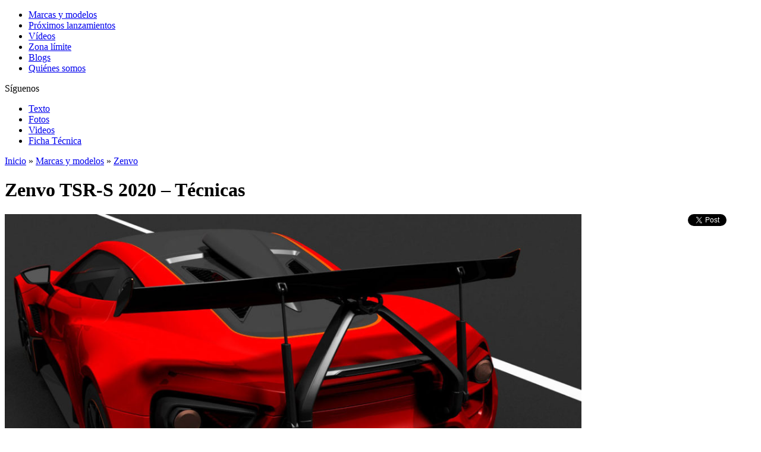

--- FILE ---
content_type: text/html; charset=UTF-8
request_url: https://www.autolimite.com/fotos/42250/zenvo-tsr-s-2020-42250/zenvo-tsr-s-2020_tecnica_17
body_size: 7410
content:
<!DOCTYPE html PUBLIC "-//W3C//DTD XHTML 1.0 Strict//EN" "https://www.w3.org/TR/xhtml1/DTD/xhtml1-strict.dtd">
<html xmlns:fb="https://ogp.me/ns/fb#" lang="es">
<head>
<meta http-equiv="Content-Type" content="text/html; charset=UTF-8" />


<title>Zenvo-TSR-S-2020_tecnica_17  </title>



<meta name="description" content="Zenvo-TSR-S-2020_tecnica_17  " />
<meta name="keywords" content="" />
<meta name="robots" content="index,follow,noodp,noydir" />


<meta property="og:site_name" content="Autolimite">
<meta property="og:title" content="Zenvo-TSR-S-2020_tecnica_17  ">
<meta property="og:url" content="https://www.autolimite.com/fotos/42250/zenvo-tsr-s-2020-42250/zenvo-tsr-s-2020_tecnica_17">
<meta property="og:type" content="article">
<meta property="og:description" content="Zenvo-TSR-S-2020_tecnica_17  ">
<link rel="hub" href="https://pubsubhubbub.appspot.com" />


<meta property="og:image" content="https://www.autolimite.com/wp-content/uploads/2020/06/Zenvo-TSR-S-2020_tecnica_17-670x445.jpg" />
<meta property="og:image:width" content="1499" />
<meta property="og:image:height" content="1275" />


<link rel="stylesheet" href="https://www.autolimite.com/wp-content/themes/autolimite/style.css" type="text/css" media="screen" />
<link rel="alternate" type="application/rss+xml" title="Autolimite RSS" href="https://www.autolimite.com/feed" />
<link rel="pingback" href="https://www.autolimite.com/xmlrpc.php" />
<link rel="shortcut icon" href="https://www.autolimite.com/favicon.ico" />

 <!-- enables nested comments in WP 2.7 -->

<script type="text/javascript" src="https://www.autolimite.com/wp-content/themes/autolimite/js/jquery-latest.pack.js"></script>
<script type="text/javascript" src="https://www.autolimite.com/wp-content/themes/autolimite/js/jcarousellite_1.0.1c4.js"></script>


<!-- Global site tag (gtag.js) - Google Analytics -->
<script async src="https://www.googletagmanager.com/gtag/js?id=UA-8464582-3"></script>
<script>
  window.dataLayer = window.dataLayer || [];
  function gtag(){dataLayer.push(arguments);}
  gtag('js', new Date());

  gtag('config', 'UA-8464582-3');
</script>



<script type="text/javascript">
$(function() {

    $(".al-carousel-pru").jCarouselLite({
        btnNext: ".next-pru",
        btnPrev: ".prev-pru",
        vertical: true,
        hoverPause:true, 
        visible: 3,
        auto:1300,
        speed:1300   
             
    });
    $(".al-carousel-nov").jCarouselLite({
        btnNext: ".next-nov",
        btnPrev: ".prev-nov",
        vertical: true,
        hoverPause:true, 
        visible: 3,
        auto:1300,
        speed:1300   
             
    });


});
</script>

<meta name='robots' content='max-image-preview:large' />
<link rel="alternate" type="application/rss+xml" title="Autolimite &raquo; Comentario Zenvo-TSR-S-2020_tecnica_17 del feed" href="https://www.autolimite.com/fotos/42250/zenvo-tsr-s-2020-42250/zenvo-tsr-s-2020_tecnica_17/feed" />
<link rel="alternate" title="oEmbed (JSON)" type="application/json+oembed" href="https://www.autolimite.com/wp-json/oembed/1.0/embed?url=https%3A%2F%2Fwww.autolimite.com%2Ffotos%2F42250%2Fzenvo-tsr-s-2020-42250%2Fzenvo-tsr-s-2020_tecnica_17" />
<link rel="alternate" title="oEmbed (XML)" type="text/xml+oembed" href="https://www.autolimite.com/wp-json/oembed/1.0/embed?url=https%3A%2F%2Fwww.autolimite.com%2Ffotos%2F42250%2Fzenvo-tsr-s-2020-42250%2Fzenvo-tsr-s-2020_tecnica_17&#038;format=xml" />
<style id='wp-img-auto-sizes-contain-inline-css' type='text/css'>
img:is([sizes=auto i],[sizes^="auto," i]){contain-intrinsic-size:3000px 1500px}
/*# sourceURL=wp-img-auto-sizes-contain-inline-css */
</style>
<style id='wp-emoji-styles-inline-css' type='text/css'>

	img.wp-smiley, img.emoji {
		display: inline !important;
		border: none !important;
		box-shadow: none !important;
		height: 1em !important;
		width: 1em !important;
		margin: 0 0.07em !important;
		vertical-align: -0.1em !important;
		background: none !important;
		padding: 0 !important;
	}
/*# sourceURL=wp-emoji-styles-inline-css */
</style>
<style id='wp-block-library-inline-css' type='text/css'>
:root{--wp-block-synced-color:#7a00df;--wp-block-synced-color--rgb:122,0,223;--wp-bound-block-color:var(--wp-block-synced-color);--wp-editor-canvas-background:#ddd;--wp-admin-theme-color:#007cba;--wp-admin-theme-color--rgb:0,124,186;--wp-admin-theme-color-darker-10:#006ba1;--wp-admin-theme-color-darker-10--rgb:0,107,160.5;--wp-admin-theme-color-darker-20:#005a87;--wp-admin-theme-color-darker-20--rgb:0,90,135;--wp-admin-border-width-focus:2px}@media (min-resolution:192dpi){:root{--wp-admin-border-width-focus:1.5px}}.wp-element-button{cursor:pointer}:root .has-very-light-gray-background-color{background-color:#eee}:root .has-very-dark-gray-background-color{background-color:#313131}:root .has-very-light-gray-color{color:#eee}:root .has-very-dark-gray-color{color:#313131}:root .has-vivid-green-cyan-to-vivid-cyan-blue-gradient-background{background:linear-gradient(135deg,#00d084,#0693e3)}:root .has-purple-crush-gradient-background{background:linear-gradient(135deg,#34e2e4,#4721fb 50%,#ab1dfe)}:root .has-hazy-dawn-gradient-background{background:linear-gradient(135deg,#faaca8,#dad0ec)}:root .has-subdued-olive-gradient-background{background:linear-gradient(135deg,#fafae1,#67a671)}:root .has-atomic-cream-gradient-background{background:linear-gradient(135deg,#fdd79a,#004a59)}:root .has-nightshade-gradient-background{background:linear-gradient(135deg,#330968,#31cdcf)}:root .has-midnight-gradient-background{background:linear-gradient(135deg,#020381,#2874fc)}:root{--wp--preset--font-size--normal:16px;--wp--preset--font-size--huge:42px}.has-regular-font-size{font-size:1em}.has-larger-font-size{font-size:2.625em}.has-normal-font-size{font-size:var(--wp--preset--font-size--normal)}.has-huge-font-size{font-size:var(--wp--preset--font-size--huge)}.has-text-align-center{text-align:center}.has-text-align-left{text-align:left}.has-text-align-right{text-align:right}.has-fit-text{white-space:nowrap!important}#end-resizable-editor-section{display:none}.aligncenter{clear:both}.items-justified-left{justify-content:flex-start}.items-justified-center{justify-content:center}.items-justified-right{justify-content:flex-end}.items-justified-space-between{justify-content:space-between}.screen-reader-text{border:0;clip-path:inset(50%);height:1px;margin:-1px;overflow:hidden;padding:0;position:absolute;width:1px;word-wrap:normal!important}.screen-reader-text:focus{background-color:#ddd;clip-path:none;color:#444;display:block;font-size:1em;height:auto;left:5px;line-height:normal;padding:15px 23px 14px;text-decoration:none;top:5px;width:auto;z-index:100000}html :where(.has-border-color){border-style:solid}html :where([style*=border-top-color]){border-top-style:solid}html :where([style*=border-right-color]){border-right-style:solid}html :where([style*=border-bottom-color]){border-bottom-style:solid}html :where([style*=border-left-color]){border-left-style:solid}html :where([style*=border-width]){border-style:solid}html :where([style*=border-top-width]){border-top-style:solid}html :where([style*=border-right-width]){border-right-style:solid}html :where([style*=border-bottom-width]){border-bottom-style:solid}html :where([style*=border-left-width]){border-left-style:solid}html :where(img[class*=wp-image-]){height:auto;max-width:100%}:where(figure){margin:0 0 1em}html :where(.is-position-sticky){--wp-admin--admin-bar--position-offset:var(--wp-admin--admin-bar--height,0px)}@media screen and (max-width:600px){html :where(.is-position-sticky){--wp-admin--admin-bar--position-offset:0px}}

/*# sourceURL=wp-block-library-inline-css */
</style><style id='global-styles-inline-css' type='text/css'>
:root{--wp--preset--aspect-ratio--square: 1;--wp--preset--aspect-ratio--4-3: 4/3;--wp--preset--aspect-ratio--3-4: 3/4;--wp--preset--aspect-ratio--3-2: 3/2;--wp--preset--aspect-ratio--2-3: 2/3;--wp--preset--aspect-ratio--16-9: 16/9;--wp--preset--aspect-ratio--9-16: 9/16;--wp--preset--color--black: #000000;--wp--preset--color--cyan-bluish-gray: #abb8c3;--wp--preset--color--white: #ffffff;--wp--preset--color--pale-pink: #f78da7;--wp--preset--color--vivid-red: #cf2e2e;--wp--preset--color--luminous-vivid-orange: #ff6900;--wp--preset--color--luminous-vivid-amber: #fcb900;--wp--preset--color--light-green-cyan: #7bdcb5;--wp--preset--color--vivid-green-cyan: #00d084;--wp--preset--color--pale-cyan-blue: #8ed1fc;--wp--preset--color--vivid-cyan-blue: #0693e3;--wp--preset--color--vivid-purple: #9b51e0;--wp--preset--gradient--vivid-cyan-blue-to-vivid-purple: linear-gradient(135deg,rgb(6,147,227) 0%,rgb(155,81,224) 100%);--wp--preset--gradient--light-green-cyan-to-vivid-green-cyan: linear-gradient(135deg,rgb(122,220,180) 0%,rgb(0,208,130) 100%);--wp--preset--gradient--luminous-vivid-amber-to-luminous-vivid-orange: linear-gradient(135deg,rgb(252,185,0) 0%,rgb(255,105,0) 100%);--wp--preset--gradient--luminous-vivid-orange-to-vivid-red: linear-gradient(135deg,rgb(255,105,0) 0%,rgb(207,46,46) 100%);--wp--preset--gradient--very-light-gray-to-cyan-bluish-gray: linear-gradient(135deg,rgb(238,238,238) 0%,rgb(169,184,195) 100%);--wp--preset--gradient--cool-to-warm-spectrum: linear-gradient(135deg,rgb(74,234,220) 0%,rgb(151,120,209) 20%,rgb(207,42,186) 40%,rgb(238,44,130) 60%,rgb(251,105,98) 80%,rgb(254,248,76) 100%);--wp--preset--gradient--blush-light-purple: linear-gradient(135deg,rgb(255,206,236) 0%,rgb(152,150,240) 100%);--wp--preset--gradient--blush-bordeaux: linear-gradient(135deg,rgb(254,205,165) 0%,rgb(254,45,45) 50%,rgb(107,0,62) 100%);--wp--preset--gradient--luminous-dusk: linear-gradient(135deg,rgb(255,203,112) 0%,rgb(199,81,192) 50%,rgb(65,88,208) 100%);--wp--preset--gradient--pale-ocean: linear-gradient(135deg,rgb(255,245,203) 0%,rgb(182,227,212) 50%,rgb(51,167,181) 100%);--wp--preset--gradient--electric-grass: linear-gradient(135deg,rgb(202,248,128) 0%,rgb(113,206,126) 100%);--wp--preset--gradient--midnight: linear-gradient(135deg,rgb(2,3,129) 0%,rgb(40,116,252) 100%);--wp--preset--font-size--small: 13px;--wp--preset--font-size--medium: 20px;--wp--preset--font-size--large: 36px;--wp--preset--font-size--x-large: 42px;--wp--preset--spacing--20: 0.44rem;--wp--preset--spacing--30: 0.67rem;--wp--preset--spacing--40: 1rem;--wp--preset--spacing--50: 1.5rem;--wp--preset--spacing--60: 2.25rem;--wp--preset--spacing--70: 3.38rem;--wp--preset--spacing--80: 5.06rem;--wp--preset--shadow--natural: 6px 6px 9px rgba(0, 0, 0, 0.2);--wp--preset--shadow--deep: 12px 12px 50px rgba(0, 0, 0, 0.4);--wp--preset--shadow--sharp: 6px 6px 0px rgba(0, 0, 0, 0.2);--wp--preset--shadow--outlined: 6px 6px 0px -3px rgb(255, 255, 255), 6px 6px rgb(0, 0, 0);--wp--preset--shadow--crisp: 6px 6px 0px rgb(0, 0, 0);}:where(.is-layout-flex){gap: 0.5em;}:where(.is-layout-grid){gap: 0.5em;}body .is-layout-flex{display: flex;}.is-layout-flex{flex-wrap: wrap;align-items: center;}.is-layout-flex > :is(*, div){margin: 0;}body .is-layout-grid{display: grid;}.is-layout-grid > :is(*, div){margin: 0;}:where(.wp-block-columns.is-layout-flex){gap: 2em;}:where(.wp-block-columns.is-layout-grid){gap: 2em;}:where(.wp-block-post-template.is-layout-flex){gap: 1.25em;}:where(.wp-block-post-template.is-layout-grid){gap: 1.25em;}.has-black-color{color: var(--wp--preset--color--black) !important;}.has-cyan-bluish-gray-color{color: var(--wp--preset--color--cyan-bluish-gray) !important;}.has-white-color{color: var(--wp--preset--color--white) !important;}.has-pale-pink-color{color: var(--wp--preset--color--pale-pink) !important;}.has-vivid-red-color{color: var(--wp--preset--color--vivid-red) !important;}.has-luminous-vivid-orange-color{color: var(--wp--preset--color--luminous-vivid-orange) !important;}.has-luminous-vivid-amber-color{color: var(--wp--preset--color--luminous-vivid-amber) !important;}.has-light-green-cyan-color{color: var(--wp--preset--color--light-green-cyan) !important;}.has-vivid-green-cyan-color{color: var(--wp--preset--color--vivid-green-cyan) !important;}.has-pale-cyan-blue-color{color: var(--wp--preset--color--pale-cyan-blue) !important;}.has-vivid-cyan-blue-color{color: var(--wp--preset--color--vivid-cyan-blue) !important;}.has-vivid-purple-color{color: var(--wp--preset--color--vivid-purple) !important;}.has-black-background-color{background-color: var(--wp--preset--color--black) !important;}.has-cyan-bluish-gray-background-color{background-color: var(--wp--preset--color--cyan-bluish-gray) !important;}.has-white-background-color{background-color: var(--wp--preset--color--white) !important;}.has-pale-pink-background-color{background-color: var(--wp--preset--color--pale-pink) !important;}.has-vivid-red-background-color{background-color: var(--wp--preset--color--vivid-red) !important;}.has-luminous-vivid-orange-background-color{background-color: var(--wp--preset--color--luminous-vivid-orange) !important;}.has-luminous-vivid-amber-background-color{background-color: var(--wp--preset--color--luminous-vivid-amber) !important;}.has-light-green-cyan-background-color{background-color: var(--wp--preset--color--light-green-cyan) !important;}.has-vivid-green-cyan-background-color{background-color: var(--wp--preset--color--vivid-green-cyan) !important;}.has-pale-cyan-blue-background-color{background-color: var(--wp--preset--color--pale-cyan-blue) !important;}.has-vivid-cyan-blue-background-color{background-color: var(--wp--preset--color--vivid-cyan-blue) !important;}.has-vivid-purple-background-color{background-color: var(--wp--preset--color--vivid-purple) !important;}.has-black-border-color{border-color: var(--wp--preset--color--black) !important;}.has-cyan-bluish-gray-border-color{border-color: var(--wp--preset--color--cyan-bluish-gray) !important;}.has-white-border-color{border-color: var(--wp--preset--color--white) !important;}.has-pale-pink-border-color{border-color: var(--wp--preset--color--pale-pink) !important;}.has-vivid-red-border-color{border-color: var(--wp--preset--color--vivid-red) !important;}.has-luminous-vivid-orange-border-color{border-color: var(--wp--preset--color--luminous-vivid-orange) !important;}.has-luminous-vivid-amber-border-color{border-color: var(--wp--preset--color--luminous-vivid-amber) !important;}.has-light-green-cyan-border-color{border-color: var(--wp--preset--color--light-green-cyan) !important;}.has-vivid-green-cyan-border-color{border-color: var(--wp--preset--color--vivid-green-cyan) !important;}.has-pale-cyan-blue-border-color{border-color: var(--wp--preset--color--pale-cyan-blue) !important;}.has-vivid-cyan-blue-border-color{border-color: var(--wp--preset--color--vivid-cyan-blue) !important;}.has-vivid-purple-border-color{border-color: var(--wp--preset--color--vivid-purple) !important;}.has-vivid-cyan-blue-to-vivid-purple-gradient-background{background: var(--wp--preset--gradient--vivid-cyan-blue-to-vivid-purple) !important;}.has-light-green-cyan-to-vivid-green-cyan-gradient-background{background: var(--wp--preset--gradient--light-green-cyan-to-vivid-green-cyan) !important;}.has-luminous-vivid-amber-to-luminous-vivid-orange-gradient-background{background: var(--wp--preset--gradient--luminous-vivid-amber-to-luminous-vivid-orange) !important;}.has-luminous-vivid-orange-to-vivid-red-gradient-background{background: var(--wp--preset--gradient--luminous-vivid-orange-to-vivid-red) !important;}.has-very-light-gray-to-cyan-bluish-gray-gradient-background{background: var(--wp--preset--gradient--very-light-gray-to-cyan-bluish-gray) !important;}.has-cool-to-warm-spectrum-gradient-background{background: var(--wp--preset--gradient--cool-to-warm-spectrum) !important;}.has-blush-light-purple-gradient-background{background: var(--wp--preset--gradient--blush-light-purple) !important;}.has-blush-bordeaux-gradient-background{background: var(--wp--preset--gradient--blush-bordeaux) !important;}.has-luminous-dusk-gradient-background{background: var(--wp--preset--gradient--luminous-dusk) !important;}.has-pale-ocean-gradient-background{background: var(--wp--preset--gradient--pale-ocean) !important;}.has-electric-grass-gradient-background{background: var(--wp--preset--gradient--electric-grass) !important;}.has-midnight-gradient-background{background: var(--wp--preset--gradient--midnight) !important;}.has-small-font-size{font-size: var(--wp--preset--font-size--small) !important;}.has-medium-font-size{font-size: var(--wp--preset--font-size--medium) !important;}.has-large-font-size{font-size: var(--wp--preset--font-size--large) !important;}.has-x-large-font-size{font-size: var(--wp--preset--font-size--x-large) !important;}
/*# sourceURL=global-styles-inline-css */
</style>

<style id='classic-theme-styles-inline-css' type='text/css'>
/*! This file is auto-generated */
.wp-block-button__link{color:#fff;background-color:#32373c;border-radius:9999px;box-shadow:none;text-decoration:none;padding:calc(.667em + 2px) calc(1.333em + 2px);font-size:1.125em}.wp-block-file__button{background:#32373c;color:#fff;text-decoration:none}
/*# sourceURL=/wp-includes/css/classic-themes.min.css */
</style>
<link rel="https://api.w.org/" href="https://www.autolimite.com/wp-json/" /><link rel="alternate" title="JSON" type="application/json" href="https://www.autolimite.com/wp-json/wp/v2/media/42267" /><link rel="EditURI" type="application/rsd+xml" title="RSD" href="https://www.autolimite.com/xmlrpc.php?rsd" />
<link rel="canonical" href="https://www.autolimite.com/fotos/42250/zenvo-tsr-s-2020-42250/zenvo-tsr-s-2020_tecnica_17" />
<link rel='shortlink' href='https://www.autolimite.com/?p=42267' />
<style type="text/css">.recentcomments a{display:inline !important;padding:0 !important;margin:0 !important;}</style><!-- ## NXS/OG ## --><!-- ## NXSOGTAGS ## --><!-- ## NXS/OG ## -->

<!--[if gte IE 6]>
 <link rel="stylesheet" type="text/css" href="https://www.autolimite.com/wp-content/themes/autolimite/ie-css.css" /> 
<![endif]-->

</head>

<body>

<div class="sobreheader">
	<!--<div class="contieneambos">
        <div class="textovertical"></div>
        <div class="publitop">-->
                    <!--</div>
    </div>-->
</div>

<div class="fondo-sitio"><!-- .fondo-sitio ends in footer.php -->
    <div class="escuadra-header"><!-- .escuadra-header ends in footer.php -->
        <div id="header">
            <a href="https://www.autolimite.com" class="logo">
                                
                	
            </a>
        </div><!-- end #header -->
        
        <div class="menu">
            <ul><li class="page_item page-item-22"><a href="https://www.autolimite.com/marcas-y-modelos">Marcas y modelos</a></li>
<li class="page_item page-item-26 page_item_has_children"><a href="https://www.autolimite.com/proximos-lanzamientos">Próximos lanzamientos</a></li>
<li class="page_item page-item-28"><a href="https://www.autolimite.com/videos">Vídeos</a></li>
<li class="page_item page-item-30"><a href="https://www.autolimite.com/zona-limite">Zona límite</a></li>
<li class="page_item page-item-156"><a href="https://www.autolimite.com/blogs">Blogs</a></li>
<li class="page_item page-item-24"><a href="https://www.autolimite.com/quienes-somos">Quiénes somos</a></li>
</ul>
        </div>
        
        <div class="sociales">
            <p>S&iacute;guenos</p>
            <a href="https://www.facebook.com/autolimite" class="face" target="_blank"></a>
            <a href="https://www.twitter.com/autolimite" class="twit" target="_blank"></a>
            <a href="https://www.autolimite.com/feed" class="rss" target="_blank"></a>
            <a href="#" onclick="javascript:window.open('https://feedburner.google.com/fb/a/mailverify?uri=Autolimite&loc=es_ES',this.target,'width=580,height=400')" class="correo" target="_blank"></a>
        </div>
    </div><!--finaliza .escuadra-header -->

<div id="wrapper"> <!-- #wrapper ends in footer.php -->

<div class="contenido"><!--finaliza en footer.php-->



  <div id="contenido2"> 
    <div class="content">
                   	
    <div class="menuinterno">
    	<ul>
        	<li><a href="https://www.autolimite.com/texto/42141/zenvo-tsr-s-2020">Texto</a></li>
            <li class='sel'><a href="https://www.autolimite.com/galerias/42141">Fotos</a></li>            <li><a href="https://www.autolimite.com/videos/42141">Videos</a></li>                        <li><a href="https://www.autolimite.com/ficha-tecnica/42294/zenvo-tsr-s-2020-42294">Ficha T&eacute;cnica</a></li>                    </ul>
    </div>


            <div class="galeria" id="post-42267">
						<a href="https://www.autolimite.com">Inicio</a> 		&raquo;
		<a href="https://www.autolimite.com/marcas-y-modelos">Marcas y modelos</a> 		&raquo;
		<a href="https://www.autolimite.com/modelos-actuales/zenvo">Zenvo</a> 	            	<h1 class="entry-title" id="entry-title-single">Zenvo TSR-S 2020 &#8211; T&eacute;cnicas</h1>
                                <div class="boton-social">
                        <div style="width:115px; float:right;">
        <a href="https://twitter.com/share" class="twitter-share-button" data-lang="es" data-via="autolimite" data-url="https://www.autolimite.com/fotos/42250/zenvo-tsr-s-2020-42250/zenvo-tsr-s-2020_tecnica_17" data-text="Zenvo-TSR-S-2020_tecnica_17" data-count="horizontal"></a>
    </div>
    <div style="margin: 0px 10px 0px 0px; width: 115px; float:right;">
        <fb:like href="https://www.autolimite.com/fotos/42250/zenvo-tsr-s-2020-42250/zenvo-tsr-s-2020_tecnica_17" send="false" width="90" show_faces="false" action="like" layout="button_count" font=""></fb:like>
    </div>
     <div style="width:80px; float:right;"><g:plusone size="medium" href="https://www.autolimite.com/fotos/42250/zenvo-tsr-s-2020-42250/zenvo-tsr-s-2020_tecnica_17"></g:plusone></div>

                </div>
                <div class="entry">
                                          

                                        <div id="imagen" class="contenedor-de-imagen">
                        <img class="centro-borde" src="https://www.autolimite.com/wp-content/uploads/2020/06/Zenvo-TSR-S-2020_tecnica_17-1024x680.jpg" width="970">

                        <div class="galeria-nav">
                                                            <div class="back"><a href="https://www.autolimite.com/fotos/42250/zenvo-tsr-s-2020-42250/zenvo-tsr-s-2020_tecnica_16#imagen" class="galeria-prev" ></a></div>
                                                                                        <div class="next"><a href="https://www.autolimite.com/fotos/42250/zenvo-tsr-s-2020-42250/zenvo-tsr-s-2020_tecnica_18#imagen" class="galeria-next"></a></div>
                                                    </div>
                        
                        <div class="epigrafe">
                        	<div class="izquierda">
                        		                            	<p class="nombre-coche">Zenvo TSR-S 2020</p>
                            </div>
                            <div class="derecha">
                            	                                    <p class="pcompleta"><a href="https://www.autolimite.com/wp-content/uploads/2020/06/Zenvo-TSR-S-2020_tecnica_17.jpg" target="_blank">Clic para foto grande</a></p>
                                                            </div>
                            <div class="both">
                                <p class="datos-foto">		Fotograf&iacute;as de <strong>Zenvo</strong>
		


 - 07 junio 2020</p>
                                <p></p>
                            </div>
                        </div>
                        
                    </div>

                    
        <style type='text/css'>
            #gallery-1 {
                margin: auto;
            }
            #gallery-1 .gallery-item {
                float: left;
                margin-top: 10px;
                text-align: center;
                width: 10%;
            }
            #gallery-1 img {
                border: 2px solid #cfcfcf;
            }
            #gallery-1 .gallery-caption {
                margin-left: 0;
            }
        </style>
        <!-- see gallery_shortcode() in wp-includes/media.php -->
		<div id='gallery-1' class='gallery galleryid-42250 gallery-columns-10 gallery-size-Array'><dl class='gallery-item'>
            <dt class='gallery-icon'>
                <a href='https://www.autolimite.com/fotos/42250/zenvo-tsr-s-2020-42250/zenvo-tsr-s-2020_tecnica_01'><img decoding="async" width="90" height="56" src="https://www.autolimite.com/wp-content/uploads/2020/06/Zenvo-TSR-S-2020_tecnica_01-200x125.jpg" class="attachment-90 size-90" alt="" /></a>
            </dt></dl><dl class='gallery-item'>
            <dt class='gallery-icon'>
                <a href='https://www.autolimite.com/fotos/42250/zenvo-tsr-s-2020-42250/zenvo-tsr-s-2020_tecnica_02'><img decoding="async" width="90" height="56" src="https://www.autolimite.com/wp-content/uploads/2020/06/Zenvo-TSR-S-2020_tecnica_02-200x125.jpg" class="attachment-90 size-90" alt="" /></a>
            </dt></dl><dl class='gallery-item'>
            <dt class='gallery-icon'>
                <a href='https://www.autolimite.com/fotos/42250/zenvo-tsr-s-2020-42250/zenvo-tsr-s-2020_tecnica_03'><img decoding="async" width="90" height="56" src="https://www.autolimite.com/wp-content/uploads/2020/06/Zenvo-TSR-S-2020_tecnica_03-200x125.jpg" class="attachment-90 size-90" alt="" /></a>
            </dt></dl><dl class='gallery-item'>
            <dt class='gallery-icon'>
                <a href='https://www.autolimite.com/fotos/42250/zenvo-tsr-s-2020-42250/zenvo-tsr-s-2020_tecnica_04'><img loading="lazy" decoding="async" width="90" height="56" src="https://www.autolimite.com/wp-content/uploads/2020/06/Zenvo-TSR-S-2020_tecnica_04-200x125.jpg" class="attachment-90 size-90" alt="" /></a>
            </dt></dl><dl class='gallery-item'>
            <dt class='gallery-icon'>
                <a href='https://www.autolimite.com/fotos/42250/zenvo-tsr-s-2020-42250/zenvo-tsr-s-2020_tecnica_05'><img loading="lazy" decoding="async" width="90" height="56" src="https://www.autolimite.com/wp-content/uploads/2020/06/Zenvo-TSR-S-2020_tecnica_05-200x125.jpg" class="attachment-90 size-90" alt="" /></a>
            </dt></dl><dl class='gallery-item'>
            <dt class='gallery-icon'>
                <a href='https://www.autolimite.com/fotos/42250/zenvo-tsr-s-2020-42250/zenvo-tsr-s-2020_tecnica_06'><img loading="lazy" decoding="async" width="90" height="56" src="https://www.autolimite.com/wp-content/uploads/2020/06/Zenvo-TSR-S-2020_tecnica_06-200x125.jpg" class="attachment-90 size-90" alt="" /></a>
            </dt></dl><dl class='gallery-item'>
            <dt class='gallery-icon'>
                <a href='https://www.autolimite.com/fotos/42250/zenvo-tsr-s-2020-42250/zenvo-tsr-s-2020_tecnica_07'><img loading="lazy" decoding="async" width="90" height="56" src="https://www.autolimite.com/wp-content/uploads/2020/06/Zenvo-TSR-S-2020_tecnica_07-200x125.jpg" class="attachment-90 size-90" alt="" /></a>
            </dt></dl><dl class='gallery-item'>
            <dt class='gallery-icon'>
                <a href='https://www.autolimite.com/fotos/42250/zenvo-tsr-s-2020-42250/zenvo-tsr-s-2020_tecnica_08'><img loading="lazy" decoding="async" width="90" height="56" src="https://www.autolimite.com/wp-content/uploads/2020/06/Zenvo-TSR-S-2020_tecnica_08-200x125.jpg" class="attachment-90 size-90" alt="" /></a>
            </dt></dl><dl class='gallery-item'>
            <dt class='gallery-icon'>
                <a href='https://www.autolimite.com/fotos/42250/zenvo-tsr-s-2020-42250/zenvo-tsr-s-2020_tecnica_09'><img loading="lazy" decoding="async" width="90" height="56" src="https://www.autolimite.com/wp-content/uploads/2020/06/Zenvo-TSR-S-2020_tecnica_09-200x125.jpg" class="attachment-90 size-90" alt="" /></a>
            </dt></dl><dl class='gallery-item'>
            <dt class='gallery-icon'>
                <a href='https://www.autolimite.com/fotos/42250/zenvo-tsr-s-2020-42250/zenvo-tsr-s-2020_tecnica_10'><img loading="lazy" decoding="async" width="90" height="56" src="https://www.autolimite.com/wp-content/uploads/2020/06/Zenvo-TSR-S-2020_tecnica_10-200x125.jpg" class="attachment-90 size-90" alt="" /></a>
            </dt></dl><br style="clear: both" /><dl class='gallery-item'>
            <dt class='gallery-icon'>
                <a href='https://www.autolimite.com/fotos/42250/zenvo-tsr-s-2020-42250/zenvo-tsr-s-2020_tecnica_11'><img loading="lazy" decoding="async" width="90" height="56" src="https://www.autolimite.com/wp-content/uploads/2020/06/Zenvo-TSR-S-2020_tecnica_11-200x125.jpg" class="attachment-90 size-90" alt="" /></a>
            </dt></dl><dl class='gallery-item'>
            <dt class='gallery-icon'>
                <a href='https://www.autolimite.com/fotos/42250/zenvo-tsr-s-2020-42250/zenvo-tsr-s-2020_tecnica_12'><img loading="lazy" decoding="async" width="90" height="56" src="https://www.autolimite.com/wp-content/uploads/2020/06/Zenvo-TSR-S-2020_tecnica_12-200x125.jpg" class="attachment-90 size-90" alt="" /></a>
            </dt></dl><dl class='gallery-item'>
            <dt class='gallery-icon'>
                <a href='https://www.autolimite.com/fotos/42250/zenvo-tsr-s-2020-42250/zenvo-tsr-s-2020_tecnica_13'><img loading="lazy" decoding="async" width="90" height="56" src="https://www.autolimite.com/wp-content/uploads/2020/06/Zenvo-TSR-S-2020_tecnica_13-200x125.jpg" class="attachment-90 size-90" alt="" /></a>
            </dt></dl><dl class='gallery-item'>
            <dt class='gallery-icon'>
                <a href='https://www.autolimite.com/fotos/42250/zenvo-tsr-s-2020-42250/zenvo-tsr-s-2020_tecnica_14'><img loading="lazy" decoding="async" width="90" height="56" src="https://www.autolimite.com/wp-content/uploads/2020/06/Zenvo-TSR-S-2020_tecnica_14-200x125.jpg" class="attachment-90 size-90" alt="" /></a>
            </dt></dl><dl class='gallery-item'>
            <dt class='gallery-icon'>
                <a href='https://www.autolimite.com/fotos/42250/zenvo-tsr-s-2020-42250/zenvo-tsr-s-2020_tecnica_15'><img loading="lazy" decoding="async" width="90" height="56" src="https://www.autolimite.com/wp-content/uploads/2020/06/Zenvo-TSR-S-2020_tecnica_15-200x125.jpg" class="attachment-90 size-90" alt="" /></a>
            </dt></dl><dl class='gallery-item'>
            <dt class='gallery-icon'>
                <a href='https://www.autolimite.com/fotos/42250/zenvo-tsr-s-2020-42250/zenvo-tsr-s-2020_tecnica_16'><img loading="lazy" decoding="async" width="90" height="56" src="https://www.autolimite.com/wp-content/uploads/2020/06/Zenvo-TSR-S-2020_tecnica_16-200x125.jpg" class="attachment-90 size-90" alt="" /></a>
            </dt></dl><dl class='gallery-item'>
            <dt class='gallery-icon'>
                <a href='https://www.autolimite.com/fotos/42250/zenvo-tsr-s-2020-42250/zenvo-tsr-s-2020_tecnica_17'><img loading="lazy" decoding="async" width="90" height="56" src="https://www.autolimite.com/wp-content/uploads/2020/06/Zenvo-TSR-S-2020_tecnica_17-200x125.jpg" class="attachment-90 size-90" alt="" /></a>
            </dt></dl><dl class='gallery-item'>
            <dt class='gallery-icon'>
                <a href='https://www.autolimite.com/fotos/42250/zenvo-tsr-s-2020-42250/zenvo-tsr-s-2020_tecnica_18'><img loading="lazy" decoding="async" width="90" height="56" src="https://www.autolimite.com/wp-content/uploads/2020/06/Zenvo-TSR-S-2020_tecnica_18-200x125.jpg" class="attachment-90 size-90" alt="" /></a>
            </dt></dl><dl class='gallery-item'>
            <dt class='gallery-icon'>
                <a href='https://www.autolimite.com/fotos/42250/zenvo-tsr-s-2020-42250/zenvo-tsr-s-2020_tecnica_19'><img loading="lazy" decoding="async" width="90" height="56" src="https://www.autolimite.com/wp-content/uploads/2020/06/Zenvo-TSR-S-2020_tecnica_19-200x125.jpg" class="attachment-90 size-90" alt="" /></a>
            </dt></dl><dl class='gallery-item'>
            <dt class='gallery-icon'>
                <a href='https://www.autolimite.com/fotos/42250/zenvo-tsr-s-2020-42250/zenvo-tsr-s-2020_tecnica_20'><img loading="lazy" decoding="async" width="90" height="56" src="https://www.autolimite.com/wp-content/uploads/2020/06/Zenvo-TSR-S-2020_tecnica_20-200x125.jpg" class="attachment-90 size-90" alt="" /></a>
            </dt></dl><br style="clear: both" /><dl class='gallery-item'>
            <dt class='gallery-icon'>
                <a href='https://www.autolimite.com/fotos/42250/zenvo-tsr-s-2020-42250/zenvo-tsr-s-2020_tecnica_21'><img loading="lazy" decoding="async" width="90" height="56" src="https://www.autolimite.com/wp-content/uploads/2020/06/Zenvo-TSR-S-2020_tecnica_21-200x125.jpg" class="attachment-90 size-90" alt="" /></a>
            </dt></dl><dl class='gallery-item'>
            <dt class='gallery-icon'>
                <a href='https://www.autolimite.com/fotos/42250/zenvo-tsr-s-2020-42250/zenvo-tsr-s-2020_tecnica_22'><img loading="lazy" decoding="async" width="90" height="56" src="https://www.autolimite.com/wp-content/uploads/2020/06/Zenvo-TSR-S-2020_tecnica_22-200x125.jpg" class="attachment-90 size-90" alt="" /></a>
            </dt></dl><dl class='gallery-item'>
            <dt class='gallery-icon'>
                <a href='https://www.autolimite.com/fotos/42250/zenvo-tsr-s-2020-42250/zenvo-tsr-s-2020_tecnica_23'><img loading="lazy" decoding="async" width="90" height="56" src="https://www.autolimite.com/wp-content/uploads/2020/06/Zenvo-TSR-S-2020_tecnica_23-200x125.jpg" class="attachment-90 size-90" alt="" /></a>
            </dt></dl><dl class='gallery-item'>
            <dt class='gallery-icon'>
                <a href='https://www.autolimite.com/fotos/42250/zenvo-tsr-s-2020-42250/zenvo-tsr-s-2020_tecnica_24'><img loading="lazy" decoding="async" width="90" height="56" src="https://www.autolimite.com/wp-content/uploads/2020/06/Zenvo-TSR-S-2020_tecnica_24-200x125.jpg" class="attachment-90 size-90" alt="" /></a>
            </dt></dl><dl class='gallery-item'>
            <dt class='gallery-icon'>
                <a href='https://www.autolimite.com/fotos/42250/zenvo-tsr-s-2020-42250/zenvo-tsr-s-2020_tecnica_25'><img loading="lazy" decoding="async" width="90" height="56" src="https://www.autolimite.com/wp-content/uploads/2020/06/Zenvo-TSR-S-2020_tecnica_25-200x125.jpg" class="attachment-90 size-90" alt="" /></a>
            </dt></dl><dl class='gallery-item'>
            <dt class='gallery-icon'>
                <a href='https://www.autolimite.com/fotos/42250/zenvo-tsr-s-2020-42250/zenvo-tsr-s-2020_tecnica_26'><img loading="lazy" decoding="async" width="90" height="56" src="https://www.autolimite.com/wp-content/uploads/2020/06/Zenvo-TSR-S-2020_tecnica_26-200x125.jpg" class="attachment-90 size-90" alt="" /></a>
            </dt></dl><dl class='gallery-item'>
            <dt class='gallery-icon'>
                <a href='https://www.autolimite.com/fotos/42250/zenvo-tsr-s-2020-42250/zenvo-tsr-s-2020_tecnica_27'><img loading="lazy" decoding="async" width="90" height="56" src="https://www.autolimite.com/wp-content/uploads/2020/06/Zenvo-TSR-S-2020_tecnica_27-200x125.jpg" class="attachment-90 size-90" alt="" /></a>
            </dt></dl><dl class='gallery-item'>
            <dt class='gallery-icon'>
                <a href='https://www.autolimite.com/fotos/42250/zenvo-tsr-s-2020-42250/zenvo-tsr-s-2020_tecnica_28'><img loading="lazy" decoding="async" width="90" height="56" src="https://www.autolimite.com/wp-content/uploads/2020/06/Zenvo-TSR-S-2020_tecnica_28-200x125.jpg" class="attachment-90 size-90" alt="" /></a>
            </dt></dl><dl class='gallery-item'>
            <dt class='gallery-icon'>
                <a href='https://www.autolimite.com/fotos/42250/zenvo-tsr-s-2020-42250/zenvo-tsr-s-2020_tecnica_29'><img loading="lazy" decoding="async" width="90" height="56" src="https://www.autolimite.com/wp-content/uploads/2020/06/Zenvo-TSR-S-2020_tecnica_29-200x125.jpg" class="attachment-90 size-90" alt="" /></a>
            </dt></dl><dl class='gallery-item'>
            <dt class='gallery-icon'>
                <a href='https://www.autolimite.com/fotos/42250/zenvo-tsr-s-2020-42250/zenvo-tsr-s-2020_tecnica_30'><img loading="lazy" decoding="async" width="90" height="56" src="https://www.autolimite.com/wp-content/uploads/2020/06/Zenvo-TSR-S-2020_tecnica_30-200x125.jpg" class="attachment-90 size-90" alt="" /></a>
            </dt></dl><br style="clear: both" /><dl class='gallery-item'>
            <dt class='gallery-icon'>
                <a href='https://www.autolimite.com/fotos/42250/zenvo-tsr-s-2020-42250/zenvo-tsr-s-2020_tecnica_31'><img loading="lazy" decoding="async" width="90" height="56" src="https://www.autolimite.com/wp-content/uploads/2020/06/Zenvo-TSR-S-2020_tecnica_31-200x125.jpg" class="attachment-90 size-90" alt="" /></a>
            </dt></dl><br style='clear: both;' />
        </div>


               </div>
            </div>

            <div class="espacio"></div>

        
        
  </div><!-- Fin class content -->

  </div><!-- Fin ID content -->

<!--</div> fin wrapper -->
</div><!-- fin fondoweb -->

    </div><!-- end .contenido, viene de header.php -->
    
        <div id="footer">
            <p>&copy; Copyright 2011-2026 Autolimite Web SL&nbsp;&nbsp;&nbsp;I&nbsp;&nbsp;&nbsp;<a href="https://www.autolimite.com/aviso-legal">Aviso legal</a>&nbsp;&nbsp;&nbsp;I&nbsp;&nbsp;&nbsp;<a href="mailto:redaccion@autolimite.com">Redacci&oacute;n</a>&nbsp;&nbsp;&nbsp;I&nbsp;&nbsp;&nbsp;<a href="http://www.adspotmedia.com" target="_blank" >Publicidad (tel: 91.626.61.55)</a>
            
            <a href="https://www.blogsolutions.es" target="_blank" tilte="Desarrollo web" class="blogsolutions"><img src="https://cdn.bssl.es/img/bssl-blanco-108x22.png" alt="BlogSolutions" tilte="Desarrollo web" height="22" width="108"/></a> </p>
            
        </div> <!-- end div#footer -->
    </div> <!-- end div#wrapper, begins in header.php -->
</div> <!-- end .fondo-sitio, begins in header.php -->

<script type="speculationrules">
{"prefetch":[{"source":"document","where":{"and":[{"href_matches":"/*"},{"not":{"href_matches":["/wp-*.php","/wp-admin/*","/wp-content/uploads/*","/wp-content/*","/wp-content/plugins/*","/wp-content/themes/autolimite/*","/*\\?(.+)"]}},{"not":{"selector_matches":"a[rel~=\"nofollow\"]"}},{"not":{"selector_matches":".no-prefetch, .no-prefetch a"}}]},"eagerness":"conservative"}]}
</script>
<script type="text/javascript" src="https://www.autolimite.com/wp-includes/js/comment-reply.min.js?ver=6.9" id="comment-reply-js" async="async" data-wp-strategy="async" fetchpriority="low"></script>
<script id="wp-emoji-settings" type="application/json">
{"baseUrl":"https://s.w.org/images/core/emoji/17.0.2/72x72/","ext":".png","svgUrl":"https://s.w.org/images/core/emoji/17.0.2/svg/","svgExt":".svg","source":{"concatemoji":"https://www.autolimite.com/wp-includes/js/wp-emoji-release.min.js?ver=6.9"}}
</script>
<script type="module">
/* <![CDATA[ */
/*! This file is auto-generated */
const a=JSON.parse(document.getElementById("wp-emoji-settings").textContent),o=(window._wpemojiSettings=a,"wpEmojiSettingsSupports"),s=["flag","emoji"];function i(e){try{var t={supportTests:e,timestamp:(new Date).valueOf()};sessionStorage.setItem(o,JSON.stringify(t))}catch(e){}}function c(e,t,n){e.clearRect(0,0,e.canvas.width,e.canvas.height),e.fillText(t,0,0);t=new Uint32Array(e.getImageData(0,0,e.canvas.width,e.canvas.height).data);e.clearRect(0,0,e.canvas.width,e.canvas.height),e.fillText(n,0,0);const a=new Uint32Array(e.getImageData(0,0,e.canvas.width,e.canvas.height).data);return t.every((e,t)=>e===a[t])}function p(e,t){e.clearRect(0,0,e.canvas.width,e.canvas.height),e.fillText(t,0,0);var n=e.getImageData(16,16,1,1);for(let e=0;e<n.data.length;e++)if(0!==n.data[e])return!1;return!0}function u(e,t,n,a){switch(t){case"flag":return n(e,"\ud83c\udff3\ufe0f\u200d\u26a7\ufe0f","\ud83c\udff3\ufe0f\u200b\u26a7\ufe0f")?!1:!n(e,"\ud83c\udde8\ud83c\uddf6","\ud83c\udde8\u200b\ud83c\uddf6")&&!n(e,"\ud83c\udff4\udb40\udc67\udb40\udc62\udb40\udc65\udb40\udc6e\udb40\udc67\udb40\udc7f","\ud83c\udff4\u200b\udb40\udc67\u200b\udb40\udc62\u200b\udb40\udc65\u200b\udb40\udc6e\u200b\udb40\udc67\u200b\udb40\udc7f");case"emoji":return!a(e,"\ud83e\u1fac8")}return!1}function f(e,t,n,a){let r;const o=(r="undefined"!=typeof WorkerGlobalScope&&self instanceof WorkerGlobalScope?new OffscreenCanvas(300,150):document.createElement("canvas")).getContext("2d",{willReadFrequently:!0}),s=(o.textBaseline="top",o.font="600 32px Arial",{});return e.forEach(e=>{s[e]=t(o,e,n,a)}),s}function r(e){var t=document.createElement("script");t.src=e,t.defer=!0,document.head.appendChild(t)}a.supports={everything:!0,everythingExceptFlag:!0},new Promise(t=>{let n=function(){try{var e=JSON.parse(sessionStorage.getItem(o));if("object"==typeof e&&"number"==typeof e.timestamp&&(new Date).valueOf()<e.timestamp+604800&&"object"==typeof e.supportTests)return e.supportTests}catch(e){}return null}();if(!n){if("undefined"!=typeof Worker&&"undefined"!=typeof OffscreenCanvas&&"undefined"!=typeof URL&&URL.createObjectURL&&"undefined"!=typeof Blob)try{var e="postMessage("+f.toString()+"("+[JSON.stringify(s),u.toString(),c.toString(),p.toString()].join(",")+"));",a=new Blob([e],{type:"text/javascript"});const r=new Worker(URL.createObjectURL(a),{name:"wpTestEmojiSupports"});return void(r.onmessage=e=>{i(n=e.data),r.terminate(),t(n)})}catch(e){}i(n=f(s,u,c,p))}t(n)}).then(e=>{for(const n in e)a.supports[n]=e[n],a.supports.everything=a.supports.everything&&a.supports[n],"flag"!==n&&(a.supports.everythingExceptFlag=a.supports.everythingExceptFlag&&a.supports[n]);var t;a.supports.everythingExceptFlag=a.supports.everythingExceptFlag&&!a.supports.flag,a.supports.everything||((t=a.source||{}).concatemoji?r(t.concatemoji):t.wpemoji&&t.twemoji&&(r(t.twemoji),r(t.wpemoji)))});
//# sourceURL=https://www.autolimite.com/wp-includes/js/wp-emoji-loader.min.js
/* ]]> */
</script>


<!-- 
 Powered by Permalinks to Category/Permalinks Plugin | Author URL: http://orbisius.com 
-->


<!-- Para los iconos sociales -->
<script async type="text/javascript" src="https://platform.twitter.com/widgets.js"></script>
<script async src="https://connect.facebook.net/es_ES/all.js#xfbml=1"></script> 
<script async type="text/javascript" src="https://apis.google.com/js/plusone.js">
  {lang: 'es'}
</script>

</body>
</html>

--- FILE ---
content_type: text/html; charset=utf-8
request_url: https://accounts.google.com/o/oauth2/postmessageRelay?parent=https%3A%2F%2Fwww.autolimite.com&jsh=m%3B%2F_%2Fscs%2Fabc-static%2F_%2Fjs%2Fk%3Dgapi.lb.en.OE6tiwO4KJo.O%2Fd%3D1%2Frs%3DAHpOoo_Itz6IAL6GO-n8kgAepm47TBsg1Q%2Fm%3D__features__
body_size: 161
content:
<!DOCTYPE html><html><head><title></title><meta http-equiv="content-type" content="text/html; charset=utf-8"><meta http-equiv="X-UA-Compatible" content="IE=edge"><meta name="viewport" content="width=device-width, initial-scale=1, minimum-scale=1, maximum-scale=1, user-scalable=0"><script src='https://ssl.gstatic.com/accounts/o/2580342461-postmessagerelay.js' nonce="T5eO8A1hyzbyIAkabju6yQ"></script></head><body><script type="text/javascript" src="https://apis.google.com/js/rpc:shindig_random.js?onload=init" nonce="T5eO8A1hyzbyIAkabju6yQ"></script></body></html>